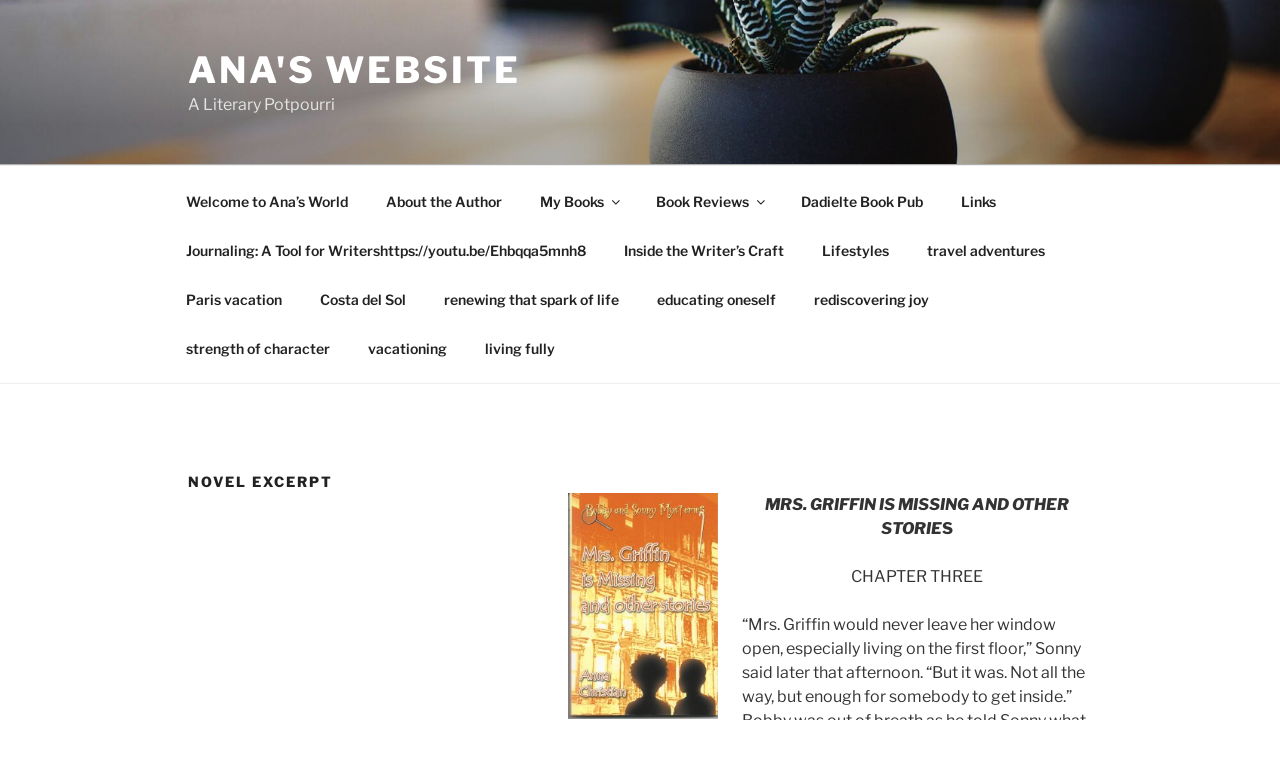

--- FILE ---
content_type: text/css
request_url: https://www.anachristian.com/wp-content/themes/twenty-seventeen/style.css?ver=6.9
body_size: -108
content:
/*
Theme Name:     Twenty Seventeen
Description:    Welcome Page
Author:         admin
Template:       twentyseventeen

(optional values you can add: Theme URI, Author URI, Version, License, License URI, Tags, Text Domain)
*/


--- FILE ---
content_type: text/css
request_url: https://www.anachristian.com/wp-content/themes/twenty-seventeen/style.css?ver=20251202
body_size: -131
content:
/*
Theme Name:     Twenty Seventeen
Description:    Welcome Page
Author:         admin
Template:       twentyseventeen

(optional values you can add: Theme URI, Author URI, Version, License, License URI, Tags, Text Domain)
*/
